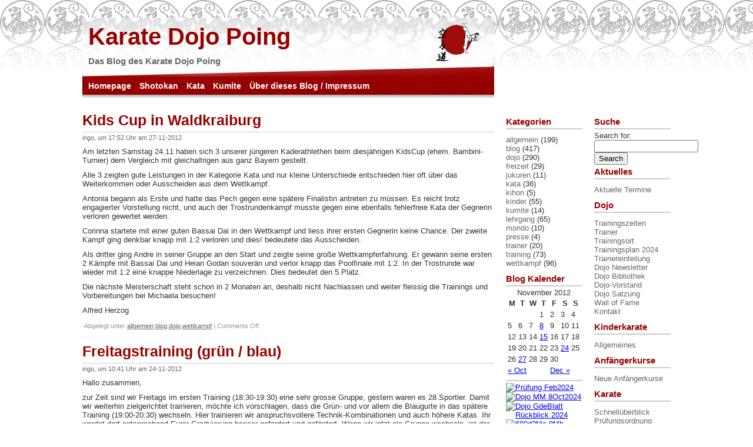

--- FILE ---
content_type: text/html; charset=UTF-8
request_url: https://www.karate-poing.de/wp/?m=201211
body_size: 8389
content:
<!DOCTYPE html PUBLIC "-//W3C//DTD XHTML 1.0 Transitional//EN" "http://www.w3.org/TR/xhtml1/DTD/xhtml1-transitional.dtd">
<html xmlns="http://www.w3.org/1999/xhtml" dir="ltr" lang="en-US">

<head profile="http://gmpg.org/xfn/11">
	<meta http-equiv="Content-Type" content="text/html; charset=UTF-8" />

	<title>Karate Dojo Poing  |  2012  |  November</title>

	<meta name="generator" content="WordPress 3.0.4" />
	
	<style type="text/css" media="screen">
		@import url( https://www.karate-poing.de/wp/wp-content/themes/milkglass/style.css );
	</style>

	<link rel="alternate" type="application/rss+xml" title="RSS 2.0" href="https://www.karate-poing.de/wp/?feed=rss2" />
	<link rel="alternate" type="text/xml" title="RSS .92" href="https://www.karate-poing.de/wp/?feed=rss" />
	<link rel="alternate" type="application/atom+xml" title="Atom 0.3" href="https://www.karate-poing.de/wp/?feed=atom" />

        <link rel="shortcut icon" type="image/png" href="/favicon.png"/>
	<link rel="apple-touch-icon" href="../tdb/icons/KDP-Logo-57.png"/>
	<link rel="apple-touch-icon" sizes="72x72" href="../tdb/icons/KDP-Logo-72.png"/>
	<link rel="apple-touch-icon" sizes="114x114" href="../tdb/icons/KDP-Logo-114.png"/>

	<link rel="pingback" href="http://www.karate-poing.de/wp/xmlrpc.php" />
		<link rel='archives' title='January 2026' href='https://www.karate-poing.de/wp/?m=202601' />
	<link rel='archives' title='December 2025' href='https://www.karate-poing.de/wp/?m=202512' />
	<link rel='archives' title='November 2025' href='https://www.karate-poing.de/wp/?m=202511' />
	<link rel='archives' title='September 2025' href='https://www.karate-poing.de/wp/?m=202509' />
	<link rel='archives' title='April 2025' href='https://www.karate-poing.de/wp/?m=202504' />
	<link rel='archives' title='February 2025' href='https://www.karate-poing.de/wp/?m=202502' />
	<link rel='archives' title='November 2024' href='https://www.karate-poing.de/wp/?m=202411' />
	<link rel='archives' title='September 2024' href='https://www.karate-poing.de/wp/?m=202409' />
	<link rel='archives' title='August 2024' href='https://www.karate-poing.de/wp/?m=202408' />
	<link rel='archives' title='July 2024' href='https://www.karate-poing.de/wp/?m=202407' />
	<link rel='archives' title='June 2024' href='https://www.karate-poing.de/wp/?m=202406' />
	<link rel='archives' title='May 2024' href='https://www.karate-poing.de/wp/?m=202405' />
	<link rel='archives' title='February 2024' href='https://www.karate-poing.de/wp/?m=202402' />
	<link rel='archives' title='January 2024' href='https://www.karate-poing.de/wp/?m=202401' />
	<link rel='archives' title='December 2023' href='https://www.karate-poing.de/wp/?m=202312' />
	<link rel='archives' title='July 2023' href='https://www.karate-poing.de/wp/?m=202307' />
	<link rel='archives' title='February 2023' href='https://www.karate-poing.de/wp/?m=202302' />
	<link rel='archives' title='January 2023' href='https://www.karate-poing.de/wp/?m=202301' />
	<link rel='archives' title='October 2022' href='https://www.karate-poing.de/wp/?m=202210' />
	<link rel='archives' title='September 2022' href='https://www.karate-poing.de/wp/?m=202209' />
	<link rel='archives' title='July 2022' href='https://www.karate-poing.de/wp/?m=202207' />
	<link rel='archives' title='April 2022' href='https://www.karate-poing.de/wp/?m=202204' />
	<link rel='archives' title='September 2021' href='https://www.karate-poing.de/wp/?m=202109' />
	<link rel='archives' title='August 2021' href='https://www.karate-poing.de/wp/?m=202108' />
	<link rel='archives' title='June 2021' href='https://www.karate-poing.de/wp/?m=202106' />
	<link rel='archives' title='October 2020' href='https://www.karate-poing.de/wp/?m=202010' />
	<link rel='archives' title='August 2020' href='https://www.karate-poing.de/wp/?m=202008' />
	<link rel='archives' title='March 2020' href='https://www.karate-poing.de/wp/?m=202003' />
	<link rel='archives' title='February 2020' href='https://www.karate-poing.de/wp/?m=202002' />
	<link rel='archives' title='January 2020' href='https://www.karate-poing.de/wp/?m=202001' />
	<link rel='archives' title='December 2019' href='https://www.karate-poing.de/wp/?m=201912' />
	<link rel='archives' title='November 2019' href='https://www.karate-poing.de/wp/?m=201911' />
	<link rel='archives' title='September 2019' href='https://www.karate-poing.de/wp/?m=201909' />
	<link rel='archives' title='July 2019' href='https://www.karate-poing.de/wp/?m=201907' />
	<link rel='archives' title='May 2019' href='https://www.karate-poing.de/wp/?m=201905' />
	<link rel='archives' title='April 2019' href='https://www.karate-poing.de/wp/?m=201904' />
	<link rel='archives' title='March 2019' href='https://www.karate-poing.de/wp/?m=201903' />
	<link rel='archives' title='December 2018' href='https://www.karate-poing.de/wp/?m=201812' />
	<link rel='archives' title='November 2018' href='https://www.karate-poing.de/wp/?m=201811' />
	<link rel='archives' title='July 2018' href='https://www.karate-poing.de/wp/?m=201807' />
	<link rel='archives' title='June 2018' href='https://www.karate-poing.de/wp/?m=201806' />
	<link rel='archives' title='April 2018' href='https://www.karate-poing.de/wp/?m=201804' />
	<link rel='archives' title='February 2018' href='https://www.karate-poing.de/wp/?m=201802' />
	<link rel='archives' title='January 2018' href='https://www.karate-poing.de/wp/?m=201801' />
	<link rel='archives' title='December 2017' href='https://www.karate-poing.de/wp/?m=201712' />
	<link rel='archives' title='November 2017' href='https://www.karate-poing.de/wp/?m=201711' />
	<link rel='archives' title='October 2017' href='https://www.karate-poing.de/wp/?m=201710' />
	<link rel='archives' title='September 2017' href='https://www.karate-poing.de/wp/?m=201709' />
	<link rel='archives' title='August 2017' href='https://www.karate-poing.de/wp/?m=201708' />
	<link rel='archives' title='July 2017' href='https://www.karate-poing.de/wp/?m=201707' />
	<link rel='archives' title='June 2017' href='https://www.karate-poing.de/wp/?m=201706' />
	<link rel='archives' title='May 2017' href='https://www.karate-poing.de/wp/?m=201705' />
	<link rel='archives' title='April 2017' href='https://www.karate-poing.de/wp/?m=201704' />
	<link rel='archives' title='March 2017' href='https://www.karate-poing.de/wp/?m=201703' />
	<link rel='archives' title='January 2017' href='https://www.karate-poing.de/wp/?m=201701' />
	<link rel='archives' title='December 2016' href='https://www.karate-poing.de/wp/?m=201612' />
	<link rel='archives' title='November 2016' href='https://www.karate-poing.de/wp/?m=201611' />
	<link rel='archives' title='October 2016' href='https://www.karate-poing.de/wp/?m=201610' />
	<link rel='archives' title='September 2016' href='https://www.karate-poing.de/wp/?m=201609' />
	<link rel='archives' title='August 2016' href='https://www.karate-poing.de/wp/?m=201608' />
	<link rel='archives' title='July 2016' href='https://www.karate-poing.de/wp/?m=201607' />
	<link rel='archives' title='June 2016' href='https://www.karate-poing.de/wp/?m=201606' />
	<link rel='archives' title='May 2016' href='https://www.karate-poing.de/wp/?m=201605' />
	<link rel='archives' title='April 2016' href='https://www.karate-poing.de/wp/?m=201604' />
	<link rel='archives' title='March 2016' href='https://www.karate-poing.de/wp/?m=201603' />
	<link rel='archives' title='January 2016' href='https://www.karate-poing.de/wp/?m=201601' />
	<link rel='archives' title='December 2015' href='https://www.karate-poing.de/wp/?m=201512' />
	<link rel='archives' title='November 2015' href='https://www.karate-poing.de/wp/?m=201511' />
	<link rel='archives' title='October 2015' href='https://www.karate-poing.de/wp/?m=201510' />
	<link rel='archives' title='September 2015' href='https://www.karate-poing.de/wp/?m=201509' />
	<link rel='archives' title='August 2015' href='https://www.karate-poing.de/wp/?m=201508' />
	<link rel='archives' title='July 2015' href='https://www.karate-poing.de/wp/?m=201507' />
	<link rel='archives' title='June 2015' href='https://www.karate-poing.de/wp/?m=201506' />
	<link rel='archives' title='May 2015' href='https://www.karate-poing.de/wp/?m=201505' />
	<link rel='archives' title='March 2015' href='https://www.karate-poing.de/wp/?m=201503' />
	<link rel='archives' title='February 2015' href='https://www.karate-poing.de/wp/?m=201502' />
	<link rel='archives' title='January 2015' href='https://www.karate-poing.de/wp/?m=201501' />
	<link rel='archives' title='December 2014' href='https://www.karate-poing.de/wp/?m=201412' />
	<link rel='archives' title='November 2014' href='https://www.karate-poing.de/wp/?m=201411' />
	<link rel='archives' title='October 2014' href='https://www.karate-poing.de/wp/?m=201410' />
	<link rel='archives' title='September 2014' href='https://www.karate-poing.de/wp/?m=201409' />
	<link rel='archives' title='August 2014' href='https://www.karate-poing.de/wp/?m=201408' />
	<link rel='archives' title='July 2014' href='https://www.karate-poing.de/wp/?m=201407' />
	<link rel='archives' title='June 2014' href='https://www.karate-poing.de/wp/?m=201406' />
	<link rel='archives' title='May 2014' href='https://www.karate-poing.de/wp/?m=201405' />
	<link rel='archives' title='April 2014' href='https://www.karate-poing.de/wp/?m=201404' />
	<link rel='archives' title='March 2014' href='https://www.karate-poing.de/wp/?m=201403' />
	<link rel='archives' title='February 2014' href='https://www.karate-poing.de/wp/?m=201402' />
	<link rel='archives' title='January 2014' href='https://www.karate-poing.de/wp/?m=201401' />
	<link rel='archives' title='December 2013' href='https://www.karate-poing.de/wp/?m=201312' />
	<link rel='archives' title='November 2013' href='https://www.karate-poing.de/wp/?m=201311' />
	<link rel='archives' title='October 2013' href='https://www.karate-poing.de/wp/?m=201310' />
	<link rel='archives' title='September 2013' href='https://www.karate-poing.de/wp/?m=201309' />
	<link rel='archives' title='August 2013' href='https://www.karate-poing.de/wp/?m=201308' />
	<link rel='archives' title='July 2013' href='https://www.karate-poing.de/wp/?m=201307' />
	<link rel='archives' title='June 2013' href='https://www.karate-poing.de/wp/?m=201306' />
	<link rel='archives' title='May 2013' href='https://www.karate-poing.de/wp/?m=201305' />
	<link rel='archives' title='April 2013' href='https://www.karate-poing.de/wp/?m=201304' />
	<link rel='archives' title='March 2013' href='https://www.karate-poing.de/wp/?m=201303' />
	<link rel='archives' title='February 2013' href='https://www.karate-poing.de/wp/?m=201302' />
	<link rel='archives' title='January 2013' href='https://www.karate-poing.de/wp/?m=201301' />
	<link rel='archives' title='December 2012' href='https://www.karate-poing.de/wp/?m=201212' />
	<link rel='archives' title='November 2012' href='https://www.karate-poing.de/wp/?m=201211' />
	<link rel='archives' title='October 2012' href='https://www.karate-poing.de/wp/?m=201210' />
	<link rel='archives' title='September 2012' href='https://www.karate-poing.de/wp/?m=201209' />
	<link rel='archives' title='July 2012' href='https://www.karate-poing.de/wp/?m=201207' />
	<link rel='archives' title='June 2012' href='https://www.karate-poing.de/wp/?m=201206' />
	<link rel='archives' title='May 2012' href='https://www.karate-poing.de/wp/?m=201205' />
	<link rel='archives' title='April 2012' href='https://www.karate-poing.de/wp/?m=201204' />
	<link rel='archives' title='March 2012' href='https://www.karate-poing.de/wp/?m=201203' />
	<link rel='archives' title='February 2012' href='https://www.karate-poing.de/wp/?m=201202' />
	<link rel='archives' title='January 2012' href='https://www.karate-poing.de/wp/?m=201201' />
	<link rel='archives' title='December 2011' href='https://www.karate-poing.de/wp/?m=201112' />
	<link rel='archives' title='November 2011' href='https://www.karate-poing.de/wp/?m=201111' />
	<link rel='archives' title='October 2011' href='https://www.karate-poing.de/wp/?m=201110' />
	<link rel='archives' title='September 2011' href='https://www.karate-poing.de/wp/?m=201109' />
	<link rel='archives' title='July 2011' href='https://www.karate-poing.de/wp/?m=201107' />
	<link rel='archives' title='June 2011' href='https://www.karate-poing.de/wp/?m=201106' />
	<link rel='archives' title='May 2011' href='https://www.karate-poing.de/wp/?m=201105' />
	<link rel='archives' title='April 2011' href='https://www.karate-poing.de/wp/?m=201104' />
	<link rel='archives' title='March 2011' href='https://www.karate-poing.de/wp/?m=201103' />
	<link rel='archives' title='February 2011' href='https://www.karate-poing.de/wp/?m=201102' />
	<link rel='archives' title='January 2011' href='https://www.karate-poing.de/wp/?m=201101' />
	<link rel='archives' title='September 2010' href='https://www.karate-poing.de/wp/?m=201009' />
	<link rel='archives' title='January 2010' href='https://www.karate-poing.de/wp/?m=201001' />
	<link rel='archives' title='January 2000' href='https://www.karate-poing.de/wp/?m=200001' />
	<link rel='stylesheet' id='socialshare-styles-css'  href='http://www.karate-poing.de/wp/wp-content/plugins/SocialShare/Styles.css?ver=1' type='text/css' media='screen' />
<link rel='stylesheet' id='lightbox-css'  href='https://www.karate-poing.de/wp/wp-content/plugins/slickr-flickr/lightbox/css/jquery.lightbox-0.5.css?ver=3.0.4' type='text/css' media='all' />
<link rel='stylesheet' id='galleria-css'  href='https://www.karate-poing.de/wp/wp-content/plugins/slickr-flickr/galleria/galleria.css?ver=3.0.4' type='text/css' media='all' />
<link rel='stylesheet' id='slickr-flickr-css'  href='https://www.karate-poing.de/wp/wp-content/plugins/slickr-flickr/slickr-flickr.css?ver=3.0.4' type='text/css' media='all' />
<script type='text/javascript' src='https://www.karate-poing.de/wp/wp-includes/js/jquery/jquery.js?ver=1.4.2'></script>
<script type='text/javascript' src='https://www.karate-poing.de/wp/wp-content/plugins/slickr-flickr/lightbox/js/jquery.lightbox-0.5.js?ver=3.0.4'></script>
<script type='text/javascript' src='https://www.karate-poing.de/wp/wp-content/plugins/slickr-flickr/galleria/galleria.noconflict.js?ver=3.0.4'></script>
<script type='text/javascript' src='https://www.karate-poing.de/wp/wp-content/plugins/slickr-flickr/slickr-flickr.js?ver=3.0.4'></script>
<link rel="EditURI" type="application/rsd+xml" title="RSD" href="https://www.karate-poing.de/wp/xmlrpc.php?rsd" />
<link rel="wlwmanifest" type="application/wlwmanifest+xml" href="https://www.karate-poing.de/wp/wp-includes/wlwmanifest.xml" /> 
<link rel='index' title='Karate Dojo Poing' href='https://www.karate-poing.de/wp' />
<meta name="generator" content="WordPress 3.0.4" />

<script type="text/javascript">

  var _gaq = _gaq || [];
  _gaq.push(['_setAccount', 'UA-38848089-2']);
  _gaq.push(['_trackPageview']);

  (function() {
    var ga = document.createElement('script'); ga.type = 'text/javascript'; ga.async = true;
    ga.src = ('https:' == document.location.protocol ? 'https://ssl' : 'http://www') + '.google-analytics.com/ga.js';
    var s = document.getElementsByTagName('script')[0]; s.parentNode.insertBefore(ga, s);
  })();

</script>

</head>

<body>
	<div class="frame">
		<div class="header">
			<h1><a href="https://www.karate-poing.de/wp/">Karate Dojo Poing</a></h1>
			<p class="description">Das Blog des Karate Dojo Poing</p>
		</div>
		<div class="navigation">
			<ul><li class="page_item page-item-751"><a href="http://www.karate-poing.de" title="Homepage">Homepage</a></li>
<li class="page_item page-item-474"><a href="https://www.karate-poing.de/wp/?page_id=474" title="Shotokan">Shotokan</a></li>
<li class="page_item page-item-622"><a href="https://www.karate-poing.de/wp/?page_id=622" title="Kata">Kata</a></li>
<li class="page_item page-item-669"><a href="https://www.karate-poing.de/wp/?page_id=669" title="Kumite">Kumite</a></li>
<li class="page_item page-item-2"><a href="https://www.karate-poing.de/wp/?page_id=2" title="Über dieses Blog / Impressum">Über dieses Blog / Impressum</a></li>
</ul>
		</div>
<div class="main">


	<div class="beitrag" id="post-1063">
		 <h2 class="titel"><a href="https://www.karate-poing.de/wp/?p=1063" rel="bookmark">Kids Cup in Waldkraiburg</a></h2>
		<p class="untertitel"><a href="https://www.karate-poing.de/wp/?author=1" title="Posts by ingo">ingo</a>, um  17:52 Uhr am 27-11-2012 </p>
		
		<div class="inhalt">
			<p>Am letzten Samstag 24.11 haben sich 3 unserer jüngeren Kaderathlethen beim diesjährigen KidsCup (ehem. Bambini-Turnier) dem Vergleich mit gleichaltrigen aus ganz Bayern gestellt.</p>
<p>Alle 3 zeigten gute Leistungen in der Kategorie Kata und nur kleine Unterschiede entschieden hier oft über das Weiterkommen oder Ausscheiden aus dem Wettkampf.</p>
<p>Antonia begann als Erste und hatte das Pech gegen eine spätere Finalistin antreten zu müssen. Es reicht trotz engagierter Vorstellung nicht, und auch der Trostrundenkampf musste gegen eine ebenfalls fehlerfreie Kata der Gegnerin verloren gewertet werden.</p>
<p>Corinna startete mit einer guten Bassai Dai in den Wettkampf und liess ihrer ersten Gegnerin keine Chance. Der zweite Kampf ging denkbar knapp mit 1:2 verloren und dies! bedeutete das Ausscheiden.</p>
<p>Als dritter ging Andre in seiner Gruppe an den Start und zeigte seine große Wettkampferfahrung. Er gewann seine ersten 2 Kämpfe mit Bassai Dai und Heian Godan souverän und verlor knapp das Poolfinale mit 1:2. In der Trostrunde war wieder mit 1:2 eine knappe Niederlage zu verzeichnen. Dies bedeutet den 5.Platz.</p>
<p>Die nächste Meisterschaft steht schon in 2 Monaten an, deshalb nicht Nachlassen und weiter fleissig die Trainings und Vorbereitungen bei Michaela besuchen!</p>
<p>Alfred Herzog</p>
		</div>
		
		<p class="meta">Abgelegt unter <a href="https://www.karate-poing.de/wp/?cat=11" title="View all posts in allgemein" rel="category">allgemein</a>,<a href="https://www.karate-poing.de/wp/?cat=22" title="View all posts in blog" rel="category">blog</a>,<a href="https://www.karate-poing.de/wp/?cat=17" title="View all posts in dojo" rel="category">dojo</a>,<a href="https://www.karate-poing.de/wp/?cat=20" title="View all posts in wettkampf" rel="category">wettkampf</a> | <span>Comments Off</span></p>
		
	</div>
	

	<div class="beitrag" id="post-1059">
		 <h2 class="titel"><a href="https://www.karate-poing.de/wp/?p=1059" rel="bookmark">Freitagstraining (grün / blau)</a></h2>
		<p class="untertitel"><a href="https://www.karate-poing.de/wp/?author=1" title="Posts by ingo">ingo</a>, um  10:41 Uhr am 24-11-2012 </p>
		
		<div class="inhalt">
			<p>Hallo zusammen,</p>
<p>zur Zeit sind wir Freitags im ersten Training (18:30-19:30) eine sehr grosse Gruppe, gestern waren es 28 Sportler. Damit wir weiterhin zielgerichtet trainieren, möchte ich vorschlagen, dass die Grün- und vor allem die Blaugurte in das spätere Training (19:00-20:30) wechseln. Hier trainieren wir anspruchsvollere Technik-Kombinationen und auch höhere Katas. Ihr werdet dort entsprechend Eurer Graduierung besser gefordert und gefördert. Wenn wir jetzt als Gruppe wechseln, ist der Schritt in höhere Gruppe sicher einfacher &#8211; für Euch als Sportler und uns als Trainer.</p>
<p>Natürlich gibt es immer individuelle Gründe, warum der Einzelne in das frühere Training geht. Das ist von meiner seite auch ok, sagt mir nur einfach Bescheid.</p>
<p>Vielen Dank,</p>
<p>ingo</p>
		</div>
		
		<p class="meta">Abgelegt unter <a href="https://www.karate-poing.de/wp/?cat=11" title="View all posts in allgemein" rel="category">allgemein</a>,<a href="https://www.karate-poing.de/wp/?cat=22" title="View all posts in blog" rel="category">blog</a>,<a href="https://www.karate-poing.de/wp/?cat=17" title="View all posts in dojo" rel="category">dojo</a>,<a href="https://www.karate-poing.de/wp/?cat=7" title="View all posts in training" rel="category">training</a> | <span>Comments Off</span></p>
		
	</div>
	

	<div class="beitrag" id="post-1057">
		 <h2 class="titel"><a href="https://www.karate-poing.de/wp/?p=1057" rel="bookmark">Freitagstreff</a></h2>
		<p class="untertitel"><a href="https://www.karate-poing.de/wp/?author=1" title="Posts by ingo">ingo</a>, um  16:05 Uhr am 15-11-2012 </p>
		
		<div class="inhalt">
			<p>Diesen Freitag treffen wir uns wieder nach dem Training zu unserem Dojotreff im Pavillon. Es würde uns freuen, wenn möglichst viele kommen können.</p>
<p>ingo</p>
		</div>
		
		<p class="meta">Abgelegt unter <a href="https://www.karate-poing.de/wp/?cat=11" title="View all posts in allgemein" rel="category">allgemein</a>,<a href="https://www.karate-poing.de/wp/?cat=22" title="View all posts in blog" rel="category">blog</a>,<a href="https://www.karate-poing.de/wp/?cat=17" title="View all posts in dojo" rel="category">dojo</a> | <span>Comments Off</span></p>
		
	</div>
	

	<div class="beitrag" id="post-1055">
		 <h2 class="titel"><a href="https://www.karate-poing.de/wp/?p=1055" rel="bookmark">Trainingszeiten am Freitag</a></h2>
		<p class="untertitel"><a href="https://www.karate-poing.de/wp/?author=1" title="Posts by ingo">ingo</a>, um  23:51 Uhr am 08-11-2012 </p>
		
		<div class="inhalt">
			<p>Hallo,</p>
<p>es wird wieder Winter und die Fussballer drängen in die Halle. Daher werden wir Freitags das Training um 30min nach hinten schieben müssen, also</p>
<p><strong><br />
Unterstufe 18:30 &#8211; 19:30<br />
Mittel/Oberstufe 19:00 &#8211; 20:30</strong></p>
<p>Ich habe mit der AH abgestimmt, dass wir bis 20:30 in der Sektion C bleiben können.</p>
<p>Beim Aufwärmen der Mittel/Oberstufe könnte es etwas enger werden, aber wir bekommen das wie schon in den Jahren davor hin.</p>
		</div>
		
		<p class="meta">Abgelegt unter <a href="https://www.karate-poing.de/wp/?cat=11" title="View all posts in allgemein" rel="category">allgemein</a>,<a href="https://www.karate-poing.de/wp/?cat=22" title="View all posts in blog" rel="category">blog</a>,<a href="https://www.karate-poing.de/wp/?cat=17" title="View all posts in dojo" rel="category">dojo</a>,<a href="https://www.karate-poing.de/wp/?cat=7" title="View all posts in training" rel="category">training</a> | <span>Comments Off</span></p>
		
	</div>
	

</div>

<ul class="sidebar_l">
	<h3>Kategorien</h3>		<ul>
	<li class="cat-item cat-item-11"><a href="https://www.karate-poing.de/wp/?cat=11" title="View all posts filed under allgemein">allgemein</a> (199)
</li>
	<li class="cat-item cat-item-22"><a href="https://www.karate-poing.de/wp/?cat=22" title="Posts die direkt im Blog auftauchen sollen. Posts ohne die &quot;blog&quot; Kategorie sind Einträge, die für Menüeinträge verweisen.">blog</a> (417)
</li>
	<li class="cat-item cat-item-17"><a href="https://www.karate-poing.de/wp/?cat=17" title="View all posts filed under dojo">dojo</a> (290)
</li>
	<li class="cat-item cat-item-74"><a href="https://www.karate-poing.de/wp/?cat=74" title="View all posts filed under freizeit">freizeit</a> (29)
</li>
	<li class="cat-item cat-item-59"><a href="https://www.karate-poing.de/wp/?cat=59" title="View all posts filed under jukuren">jukuren</a> (11)
</li>
	<li class="cat-item cat-item-4"><a href="https://www.karate-poing.de/wp/?cat=4" title="View all posts filed under kata">kata</a> (36)
</li>
	<li class="cat-item cat-item-6"><a href="https://www.karate-poing.de/wp/?cat=6" title="View all posts filed under kihon">kihon</a> (5)
</li>
	<li class="cat-item cat-item-18"><a href="https://www.karate-poing.de/wp/?cat=18" title="View all posts filed under kinder">kinder</a> (55)
</li>
	<li class="cat-item cat-item-5"><a href="https://www.karate-poing.de/wp/?cat=5" title="View all posts filed under kumite">kumite</a> (14)
</li>
	<li class="cat-item cat-item-58"><a href="https://www.karate-poing.de/wp/?cat=58" title="View all posts filed under lehrgang">lehrgang</a> (65)
</li>
	<li class="cat-item cat-item-60"><a href="https://www.karate-poing.de/wp/?cat=60" title="View all posts filed under mondo">mondo</a> (10)
</li>
	<li class="cat-item cat-item-67"><a href="https://www.karate-poing.de/wp/?cat=67" title="View all posts filed under presse">presse</a> (4)
</li>
	<li class="cat-item cat-item-64"><a href="https://www.karate-poing.de/wp/?cat=64" title="View all posts filed under trainer">trainer</a> (20)
</li>
	<li class="cat-item cat-item-7"><a href="https://www.karate-poing.de/wp/?cat=7" title="View all posts filed under training">training</a> (73)
</li>
	<li class="cat-item cat-item-20"><a href="https://www.karate-poing.de/wp/?cat=20" title="View all posts filed under wettkampf">wettkampf</a> (96)
</li>
		</ul>
<h3>Blog Kalender</h3><div id="calendar_wrap"><table id="wp-calendar" summary="Calendar">
	<caption>November 2012</caption>
	<thead>
	<tr>
		<th scope="col" title="Monday">M</th>
		<th scope="col" title="Tuesday">T</th>
		<th scope="col" title="Wednesday">W</th>
		<th scope="col" title="Thursday">T</th>
		<th scope="col" title="Friday">F</th>
		<th scope="col" title="Saturday">S</th>
		<th scope="col" title="Sunday">S</th>
	</tr>
	</thead>

	<tfoot>
	<tr>
		<td colspan="3" id="prev"><a href="https://www.karate-poing.de/wp/?m=201210" title="View posts for October 2012">&laquo; Oct</a></td>
		<td class="pad">&nbsp;</td>
		<td colspan="3" id="next"><a href="https://www.karate-poing.de/wp/?m=201212" title="View posts for December 2012">Dec &raquo;</a></td>
	</tr>
	</tfoot>

	<tbody>
	<tr>
		<td colspan="3" class="pad">&nbsp;</td><td>1</td><td>2</td><td>3</td><td>4</td>
	</tr>
	<tr>
		<td>5</td><td>6</td><td>7</td><td><a href="https://www.karate-poing.de/wp/?m=20121108" title="Trainingszeiten am Freitag">8</a></td><td>9</td><td>10</td><td>11</td>
	</tr>
	<tr>
		<td>12</td><td>13</td><td>14</td><td><a href="https://www.karate-poing.de/wp/?m=20121115" title="Freitagstreff">15</a></td><td>16</td><td>17</td><td>18</td>
	</tr>
	<tr>
		<td>19</td><td>20</td><td>21</td><td>22</td><td>23</td><td><a href="https://www.karate-poing.de/wp/?m=20121124" title="Freitagstraining (grün / blau)">24</a></td><td>25</td>
	</tr>
	<tr>
		<td>26</td><td><a href="https://www.karate-poing.de/wp/?m=20121127" title="Kids Cup in Waldkraiburg">27</a></td><td>28</td><td>29</td><td>30</td>
		<td class="pad" colspan="2">&nbsp;</td>
	</tr>
	</tbody>
	</table></div><h3></h3><a href="https://www.flickr.com/photos/karatedojopoing/55031158017/" title="Prüfung Feb2024"><img src="https://live.staticflickr.com/65535/55031158017_1a5e53b8d8_s.jpg" alt="Prüfung Feb2024"/></a><a href="https://www.flickr.com/photos/karatedojopoing/55031141262/" title="Dojo MM 8Oct2024"><img src="https://live.staticflickr.com/65535/55031141262_2719db5407_s.jpg" alt="Dojo MM 8Oct2024"/></a><a href="https://www.flickr.com/photos/karatedojopoing/55031141277/" title="Dojo GdeBlatt Rückblick 2024"><img src="https://live.staticflickr.com/65535/55031141277_5d2574ed62_s.jpg" alt="Dojo GdeBlatt Rückblick 2024"/></a><a href="https://www.flickr.com/photos/karatedojopoing/55031008316/" title="680d2f4c-8f4b-4340-8b54-74b2b1652390"><img src="https://live.staticflickr.com/65535/55031008316_e98ecbe50c_s.jpg" alt="680d2f4c-8f4b-4340-8b54-74b2b1652390"/></a></ul><ul class="sidebar_r">
	<h3>Suche</h3><form role="search" method="get" id="searchform" action="https://www.karate-poing.de/wp/" >
	<div><label class="screen-reader-text" for="s">Search for:</label>
	<input type="text" value="" name="s" id="s" />
	<input type="submit" id="searchsubmit" value="Search" />
	</div>
	</form><h3>Aktuelles</h3><div class="menu-aktuelles-container"><ul id="menu-aktuelles" class="menu"><li id="menu-item-61" class="menu-item menu-item-type-custom menu-item-61"><a href="http://www.karate-poing.de/wp/?p=55">Aktuelle Termine</a></li>
</ul></div><h3>Dojo</h3><div class="menu-dojo-3-container"><ul id="menu-dojo-3" class="menu"><li id="menu-item-30" class="menu-item menu-item-type-custom menu-item-30"><a href="http://www.karate-poing.de/wp/?p=3380">Trainingszeiten</a></li>
<li id="menu-item-31" class="menu-item menu-item-type-custom menu-item-31"><a href="http://www.karate-poing.de/wp/?p=33">Trainer</a></li>
<li id="menu-item-32" class="menu-item menu-item-type-custom menu-item-32"><a href="http://www.karate-poing.de/wp/?p=47">Trainingsort</a></li>
<li id="menu-item-3314" class="menu-item menu-item-type-custom menu-item-3314"><a href="https://www.karate-poing.de/wp/?p=3674">Trainingsplan 2024</a></li>
<li id="menu-item-632" class="menu-item menu-item-type-custom menu-item-632"><a href="http://www.karate-poing.de/wp/?p=3875">Trainereinteilung</a></li>
<li id="menu-item-2415" class="menu-item menu-item-type-custom menu-item-2415"><a href="http://www.karate-poing.de/wp/?p=2413">Dojo Newsletter</a></li>
<li id="menu-item-629" class="menu-item menu-item-type-custom menu-item-629"><a href="http://www.karate-poing.de/wp/?p=627">Dojo Bibliothek</a></li>
<li id="menu-item-2464" class="menu-item menu-item-type-custom menu-item-2464"><a href="http://www.karate-poing.de/wp/?p=2462">Dojo-Vorstand</a></li>
<li id="menu-item-3481" class="menu-item menu-item-type-custom menu-item-3481"><a href="https://www.karate-poing.de/wp/?p=3477">Dojo Satzung</a></li>
<li id="menu-item-2487" class="menu-item menu-item-type-custom menu-item-2487"><a href="http://www.karate-poing.de/wp/?p=2260">Wall of Fame</a></li>
<li id="menu-item-190" class="menu-item menu-item-type-custom menu-item-190"><a href="http://www.karate-poing.de/wp/?p=178">Kontakt</a></li>
</ul></div><h3>Kinderkarate</h3><div class="menu-kinderkarate-container"><ul id="menu-kinderkarate" class="menu"><li id="menu-item-71" class="menu-item menu-item-type-custom menu-item-71"><a href="http://www.karate-poing.de/wp/?p=75">Allgemeines</a></li>
</ul></div><h3>Anfängerkurse</h3><div class="menu-anfangerkurse-container"><ul id="menu-anfangerkurse" class="menu"><li id="menu-item-174" class="menu-item menu-item-type-custom menu-item-174"><a href="http://www.karate-poing.de/wp/?p=3223">Neue Anfängerkurse</a></li>
</ul></div><h3>Karate</h3><div class="menu-karate-container"><ul id="menu-karate" class="menu"><li id="menu-item-172" class="menu-item menu-item-type-custom menu-item-172"><a href="http://www.karate-poing.de/wp/?p=26">Schnellüberblick</a></li>
<li id="menu-item-650" class="menu-item menu-item-type-custom menu-item-650"><a href="http://www.karate-poing.de/wp/?p=641">Prüfungsordnung</a></li>
<li id="menu-item-177" class="menu-item menu-item-type-custom menu-item-177"><a href="http://www.karate-poing.de/wp/?p=175">Downloads</a></li>
</ul></div><h3>Karate Links</h3>
	<ul class='xoxo blogroll'>
<li><a href="http://karate-bayern.de" title="Bayerischer Karate Bund (BKB)" target="_blank">BKB</a></li>
<li><a href="http://www.karate.de" title="Deutscher Karate Verband (DKV)" target="_blank">DKV</a></li>
<li><a href="http://www.chronik-karate.de" title="Chronik des Karate in Deutschland (mit Links auf alte Karate Magazine)" target="_blank">Karate Chronik</a></li>
<li><a href="http://www.Karate-Oberbayern.de" title="Karate in Oberbayern" target="_blank">Karate Oberbayern</a></li>
<li><a href="http://karate.zeitformat.de" title="Allerlei Artikel zum Thema Karate" target="_blank">Karate.Zeitformat.de</a></li>

	</ul>

<h3>Tag Cloud</h3><div><a href='http://www.karate-poing.de/wp/?tag=2011' class='tag-link-34' title='2 topics' style='font-size: 9.85294117647pt;'>2011</a>
<a href='http://www.karate-poing.de/wp/?tag=2012' class='tag-link-44' title='28 topics' style='font-size: 19.9411764706pt;'>2012</a>
<a href='http://www.karate-poing.de/wp/?tag=2013' class='tag-link-65' title='45 topics' style='font-size: 22pt;'>2013</a>
<a href='http://www.karate-poing.de/wp/?tag=2014' class='tag-link-71' title='40 topics' style='font-size: 21.4852941176pt;'>2014</a>
<a href='http://www.karate-poing.de/wp/?tag=2015' class='tag-link-75' title='32 topics' style='font-size: 20.5588235294pt;'>2015</a>
<a href='http://www.karate-poing.de/wp/?tag=2016' class='tag-link-78' title='37 topics' style='font-size: 21.1764705882pt;'>2016</a>
<a href='http://www.karate-poing.de/wp/?tag=2017' class='tag-link-79' title='35 topics' style='font-size: 20.9705882353pt;'>2017</a>
<a href='http://www.karate-poing.de/wp/?tag=2018' class='tag-link-81' title='20 topics' style='font-size: 18.5pt;'>2018</a>
<a href='http://www.karate-poing.de/wp/?tag=2019' class='tag-link-82' title='19 topics' style='font-size: 18.2941176471pt;'>2019</a>
<a href='http://www.karate-poing.de/wp/?tag=2020' class='tag-link-83' title='15 topics' style='font-size: 17.2647058824pt;'>2020</a>
<a href='http://www.karate-poing.de/wp/?tag=2021' class='tag-link-84' title='8 topics' style='font-size: 14.6911764706pt;'>2021</a>
<a href='http://www.karate-poing.de/wp/?tag=2022' class='tag-link-86' title='20 topics' style='font-size: 18.5pt;'>2022</a>
<a href='http://www.karate-poing.de/wp/?tag=2023' class='tag-link-88' title='9 topics' style='font-size: 15.2058823529pt;'>2023</a>
<a href='http://www.karate-poing.de/wp/?tag=2024' class='tag-link-89' title='13 topics' style='font-size: 16.75pt;'>2024</a>
<a href='http://www.karate-poing.de/wp/?tag=2025' class='tag-link-96' title='10 topics' style='font-size: 15.6176470588pt;'>2025</a>
<a href='http://www.karate-poing.de/wp/?tag=2026' class='tag-link-97' title='2 topics' style='font-size: 9.85294117647pt;'>2026</a>
<a href='http://www.karate-poing.de/wp/?tag=anfaengerkurs' class='tag-link-19' title='8 topics' style='font-size: 14.6911764706pt;'>anfaengerkurs</a>
<a href='http://www.karate-poing.de/wp/?tag=anfangerkurs' class='tag-link-80' title='9 topics' style='font-size: 15.2058823529pt;'>Anfängerkurs</a>
<a href='http://www.karate-poing.de/wp/?tag=beherrschung' class='tag-link-49' title='2 topics' style='font-size: 9.85294117647pt;'>beherrschung</a>
<a href='http://www.karate-poing.de/wp/?tag=bezm' class='tag-link-43' title='2 topics' style='font-size: 9.85294117647pt;'>bezm</a>
<a href='http://www.karate-poing.de/wp/?tag=blog' class='tag-link-22' title='8 topics' style='font-size: 14.6911764706pt;'>blog</a>
<a href='http://www.karate-poing.de/wp/?tag=dan' class='tag-link-16' title='4 topics' style='font-size: 12.1176470588pt;'>dan</a>
<a href='http://www.karate-poing.de/wp/?tag=dkv' class='tag-link-30' title='1 topic' style='font-size: 8pt;'>dkv</a>
<a href='http://www.karate-poing.de/wp/?tag=dm' class='tag-link-32' title='1 topic' style='font-size: 8pt;'>dm</a>
<a href='http://www.karate-poing.de/wp/?tag=do' class='tag-link-10' title='2 topics' style='font-size: 9.85294117647pt;'>do</a>
<a href='http://www.karate-poing.de/wp/?tag=dojo' class='tag-link-17' title='6 topics' style='font-size: 13.6617647059pt;'>dojo</a>
<a href='http://www.karate-poing.de/wp/?tag=freizeit' class='tag-link-74' title='2 topics' style='font-size: 9.85294117647pt;'>freizeit</a>
<a href='http://www.karate-poing.de/wp/?tag=gangaku' class='tag-link-26' title='2 topics' style='font-size: 9.85294117647pt;'>gangaku</a>
<a href='http://www.karate-poing.de/wp/?tag=gojushihosho' class='tag-link-63' title='2 topics' style='font-size: 9.85294117647pt;'>GojushihoSho</a>
<a href='http://www.karate-poing.de/wp/?tag=japan' class='tag-link-29' title='1 topic' style='font-size: 8pt;'>japan</a>
<a href='http://www.karate-poing.de/wp/?tag=kader' class='tag-link-31' title='1 topic' style='font-size: 8pt;'>kader</a>
<a href='http://www.karate-poing.de/wp/?tag=kata' class='tag-link-4' title='3 topics' style='font-size: 11.0882352941pt;'>kata</a>
<a href='http://www.karate-poing.de/wp/?tag=kathleen' class='tag-link-28' title='1 topic' style='font-size: 8pt;'>kathleen</a>
<a href='http://www.karate-poing.de/wp/?tag=kinder' class='tag-link-18' title='5 topics' style='font-size: 12.9411764706pt;'>kinder</a>
<a href='http://www.karate-poing.de/wp/?tag=lehrgang' class='tag-link-58' title='6 topics' style='font-size: 13.6617647059pt;'>lehrgang</a>
<a href='http://www.karate-poing.de/wp/?tag=pruefung' class='tag-link-55' title='4 topics' style='font-size: 12.1176470588pt;'>pruefung</a>
<a href='http://www.karate-poing.de/wp/?tag=prufung' class='tag-link-90' title='4 topics' style='font-size: 12.1176470588pt;'>prüfung</a>
<a href='http://www.karate-poing.de/wp/?tag=rainer' class='tag-link-8' title='2 topics' style='font-size: 9.85294117647pt;'>rainer</a>
<a href='http://www.karate-poing.de/wp/?tag=regel' class='tag-link-48' title='2 topics' style='font-size: 9.85294117647pt;'>regel</a>
<a href='http://www.karate-poing.de/wp/?tag=regeln' class='tag-link-47' title='2 topics' style='font-size: 9.85294117647pt;'>regeln</a>
<a href='http://www.karate-poing.de/wp/?tag=trainer' class='tag-link-64' title='3 topics' style='font-size: 11.0882352941pt;'>trainer</a>
<a href='http://www.karate-poing.de/wp/?tag=training' class='tag-link-7' title='14 topics' style='font-size: 17.0588235294pt;'>training</a>
<a href='http://www.karate-poing.de/wp/?tag=tsv' class='tag-link-37' title='2 topics' style='font-size: 9.85294117647pt;'>tsv</a>
<a href='http://www.karate-poing.de/wp/?tag=turnier' class='tag-link-45' title='2 topics' style='font-size: 9.85294117647pt;'>turnier</a>
<a href='http://www.karate-poing.de/wp/?tag=wettkampf' class='tag-link-20' title='2 topics' style='font-size: 9.85294117647pt;'>wettkampf</a></div>
<h3>Archiv</h3>		<ul>
			<li><a href='https://www.karate-poing.de/wp/?m=202601' title='January 2026'>January 2026</a>&nbsp;(1)</li>
	<li><a href='https://www.karate-poing.de/wp/?m=202512' title='December 2025'>December 2025</a>&nbsp;(5)</li>
	<li><a href='https://www.karate-poing.de/wp/?m=202511' title='November 2025'>November 2025</a>&nbsp;(2)</li>
	<li><a href='https://www.karate-poing.de/wp/?m=202509' title='September 2025'>September 2025</a>&nbsp;(1)</li>
	<li><a href='https://www.karate-poing.de/wp/?m=202504' title='April 2025'>April 2025</a>&nbsp;(1)</li>
	<li><a href='https://www.karate-poing.de/wp/?m=202502' title='February 2025'>February 2025</a>&nbsp;(2)</li>
	<li><a href='https://www.karate-poing.de/wp/?m=202411' title='November 2024'>November 2024</a>&nbsp;(1)</li>
	<li><a href='https://www.karate-poing.de/wp/?m=202409' title='September 2024'>September 2024</a>&nbsp;(2)</li>
	<li><a href='https://www.karate-poing.de/wp/?m=202408' title='August 2024'>August 2024</a>&nbsp;(1)</li>
	<li><a href='https://www.karate-poing.de/wp/?m=202407' title='July 2024'>July 2024</a>&nbsp;(1)</li>
	<li><a href='https://www.karate-poing.de/wp/?m=202406' title='June 2024'>June 2024</a>&nbsp;(2)</li>
	<li><a href='https://www.karate-poing.de/wp/?m=202405' title='May 2024'>May 2024</a>&nbsp;(1)</li>
	<li><a href='https://www.karate-poing.de/wp/?m=202402' title='February 2024'>February 2024</a>&nbsp;(1)</li>
	<li><a href='https://www.karate-poing.de/wp/?m=202401' title='January 2024'>January 2024</a>&nbsp;(3)</li>
	<li><a href='https://www.karate-poing.de/wp/?m=202312' title='December 2023'>December 2023</a>&nbsp;(5)</li>
	<li><a href='https://www.karate-poing.de/wp/?m=202307' title='July 2023'>July 2023</a>&nbsp;(1)</li>
	<li><a href='https://www.karate-poing.de/wp/?m=202302' title='February 2023'>February 2023</a>&nbsp;(2)</li>
	<li><a href='https://www.karate-poing.de/wp/?m=202301' title='January 2023'>January 2023</a>&nbsp;(5)</li>
	<li><a href='https://www.karate-poing.de/wp/?m=202210' title='October 2022'>October 2022</a>&nbsp;(4)</li>
	<li><a href='https://www.karate-poing.de/wp/?m=202209' title='September 2022'>September 2022</a>&nbsp;(7)</li>
	<li><a href='https://www.karate-poing.de/wp/?m=202207' title='July 2022'>July 2022</a>&nbsp;(2)</li>
	<li><a href='https://www.karate-poing.de/wp/?m=202204' title='April 2022'>April 2022</a>&nbsp;(2)</li>
	<li><a href='https://www.karate-poing.de/wp/?m=202109' title='September 2021'>September 2021</a>&nbsp;(3)</li>
	<li><a href='https://www.karate-poing.de/wp/?m=202108' title='August 2021'>August 2021</a>&nbsp;(3)</li>
	<li><a href='https://www.karate-poing.de/wp/?m=202106' title='June 2021'>June 2021</a>&nbsp;(2)</li>
	<li><a href='https://www.karate-poing.de/wp/?m=202010' title='October 2020'>October 2020</a>&nbsp;(3)</li>
	<li><a href='https://www.karate-poing.de/wp/?m=202008' title='August 2020'>August 2020</a>&nbsp;(1)</li>
	<li><a href='https://www.karate-poing.de/wp/?m=202003' title='March 2020'>March 2020</a>&nbsp;(2)</li>
	<li><a href='https://www.karate-poing.de/wp/?m=202002' title='February 2020'>February 2020</a>&nbsp;(5)</li>
	<li><a href='https://www.karate-poing.de/wp/?m=202001' title='January 2020'>January 2020</a>&nbsp;(5)</li>
	<li><a href='https://www.karate-poing.de/wp/?m=201912' title='December 2019'>December 2019</a>&nbsp;(3)</li>
	<li><a href='https://www.karate-poing.de/wp/?m=201911' title='November 2019'>November 2019</a>&nbsp;(1)</li>
	<li><a href='https://www.karate-poing.de/wp/?m=201909' title='September 2019'>September 2019</a>&nbsp;(2)</li>
	<li><a href='https://www.karate-poing.de/wp/?m=201907' title='July 2019'>July 2019</a>&nbsp;(3)</li>
	<li><a href='https://www.karate-poing.de/wp/?m=201905' title='May 2019'>May 2019</a>&nbsp;(5)</li>
	<li><a href='https://www.karate-poing.de/wp/?m=201904' title='April 2019'>April 2019</a>&nbsp;(1)</li>
	<li><a href='https://www.karate-poing.de/wp/?m=201903' title='March 2019'>March 2019</a>&nbsp;(5)</li>
	<li><a href='https://www.karate-poing.de/wp/?m=201812' title='December 2018'>December 2018</a>&nbsp;(5)</li>
	<li><a href='https://www.karate-poing.de/wp/?m=201811' title='November 2018'>November 2018</a>&nbsp;(2)</li>
	<li><a href='https://www.karate-poing.de/wp/?m=201807' title='July 2018'>July 2018</a>&nbsp;(2)</li>
	<li><a href='https://www.karate-poing.de/wp/?m=201806' title='June 2018'>June 2018</a>&nbsp;(2)</li>
	<li><a href='https://www.karate-poing.de/wp/?m=201804' title='April 2018'>April 2018</a>&nbsp;(5)</li>
	<li><a href='https://www.karate-poing.de/wp/?m=201802' title='February 2018'>February 2018</a>&nbsp;(1)</li>
	<li><a href='https://www.karate-poing.de/wp/?m=201801' title='January 2018'>January 2018</a>&nbsp;(5)</li>
	<li><a href='https://www.karate-poing.de/wp/?m=201712' title='December 2017'>December 2017</a>&nbsp;(3)</li>
	<li><a href='https://www.karate-poing.de/wp/?m=201711' title='November 2017'>November 2017</a>&nbsp;(5)</li>
	<li><a href='https://www.karate-poing.de/wp/?m=201710' title='October 2017'>October 2017</a>&nbsp;(3)</li>
	<li><a href='https://www.karate-poing.de/wp/?m=201709' title='September 2017'>September 2017</a>&nbsp;(4)</li>
	<li><a href='https://www.karate-poing.de/wp/?m=201708' title='August 2017'>August 2017</a>&nbsp;(2)</li>
	<li><a href='https://www.karate-poing.de/wp/?m=201707' title='July 2017'>July 2017</a>&nbsp;(5)</li>
	<li><a href='https://www.karate-poing.de/wp/?m=201706' title='June 2017'>June 2017</a>&nbsp;(1)</li>
	<li><a href='https://www.karate-poing.de/wp/?m=201705' title='May 2017'>May 2017</a>&nbsp;(2)</li>
	<li><a href='https://www.karate-poing.de/wp/?m=201704' title='April 2017'>April 2017</a>&nbsp;(3)</li>
	<li><a href='https://www.karate-poing.de/wp/?m=201703' title='March 2017'>March 2017</a>&nbsp;(5)</li>
	<li><a href='https://www.karate-poing.de/wp/?m=201701' title='January 2017'>January 2017</a>&nbsp;(4)</li>
	<li><a href='https://www.karate-poing.de/wp/?m=201612' title='December 2016'>December 2016</a>&nbsp;(4)</li>
	<li><a href='https://www.karate-poing.de/wp/?m=201611' title='November 2016'>November 2016</a>&nbsp;(3)</li>
	<li><a href='https://www.karate-poing.de/wp/?m=201610' title='October 2016'>October 2016</a>&nbsp;(1)</li>
	<li><a href='https://www.karate-poing.de/wp/?m=201609' title='September 2016'>September 2016</a>&nbsp;(5)</li>
	<li><a href='https://www.karate-poing.de/wp/?m=201608' title='August 2016'>August 2016</a>&nbsp;(1)</li>
	<li><a href='https://www.karate-poing.de/wp/?m=201607' title='July 2016'>July 2016</a>&nbsp;(2)</li>
	<li><a href='https://www.karate-poing.de/wp/?m=201606' title='June 2016'>June 2016</a>&nbsp;(2)</li>
	<li><a href='https://www.karate-poing.de/wp/?m=201605' title='May 2016'>May 2016</a>&nbsp;(5)</li>
	<li><a href='https://www.karate-poing.de/wp/?m=201604' title='April 2016'>April 2016</a>&nbsp;(4)</li>
	<li><a href='https://www.karate-poing.de/wp/?m=201603' title='March 2016'>March 2016</a>&nbsp;(5)</li>
	<li><a href='https://www.karate-poing.de/wp/?m=201601' title='January 2016'>January 2016</a>&nbsp;(10)</li>
	<li><a href='https://www.karate-poing.de/wp/?m=201512' title='December 2015'>December 2015</a>&nbsp;(6)</li>
	<li><a href='https://www.karate-poing.de/wp/?m=201511' title='November 2015'>November 2015</a>&nbsp;(2)</li>
	<li><a href='https://www.karate-poing.de/wp/?m=201510' title='October 2015'>October 2015</a>&nbsp;(2)</li>
	<li><a href='https://www.karate-poing.de/wp/?m=201509' title='September 2015'>September 2015</a>&nbsp;(3)</li>
	<li><a href='https://www.karate-poing.de/wp/?m=201508' title='August 2015'>August 2015</a>&nbsp;(2)</li>
	<li><a href='https://www.karate-poing.de/wp/?m=201507' title='July 2015'>July 2015</a>&nbsp;(3)</li>
	<li><a href='https://www.karate-poing.de/wp/?m=201506' title='June 2015'>June 2015</a>&nbsp;(4)</li>
	<li><a href='https://www.karate-poing.de/wp/?m=201505' title='May 2015'>May 2015</a>&nbsp;(2)</li>
	<li><a href='https://www.karate-poing.de/wp/?m=201503' title='March 2015'>March 2015</a>&nbsp;(4)</li>
	<li><a href='https://www.karate-poing.de/wp/?m=201502' title='February 2015'>February 2015</a>&nbsp;(3)</li>
	<li><a href='https://www.karate-poing.de/wp/?m=201501' title='January 2015'>January 2015</a>&nbsp;(3)</li>
	<li><a href='https://www.karate-poing.de/wp/?m=201412' title='December 2014'>December 2014</a>&nbsp;(2)</li>
	<li><a href='https://www.karate-poing.de/wp/?m=201411' title='November 2014'>November 2014</a>&nbsp;(7)</li>
	<li><a href='https://www.karate-poing.de/wp/?m=201410' title='October 2014'>October 2014</a>&nbsp;(4)</li>
	<li><a href='https://www.karate-poing.de/wp/?m=201409' title='September 2014'>September 2014</a>&nbsp;(2)</li>
	<li><a href='https://www.karate-poing.de/wp/?m=201408' title='August 2014'>August 2014</a>&nbsp;(2)</li>
	<li><a href='https://www.karate-poing.de/wp/?m=201407' title='July 2014'>July 2014</a>&nbsp;(6)</li>
	<li><a href='https://www.karate-poing.de/wp/?m=201406' title='June 2014'>June 2014</a>&nbsp;(8)</li>
	<li><a href='https://www.karate-poing.de/wp/?m=201405' title='May 2014'>May 2014</a>&nbsp;(5)</li>
	<li><a href='https://www.karate-poing.de/wp/?m=201404' title='April 2014'>April 2014</a>&nbsp;(4)</li>
	<li><a href='https://www.karate-poing.de/wp/?m=201403' title='March 2014'>March 2014</a>&nbsp;(3)</li>
	<li><a href='https://www.karate-poing.de/wp/?m=201402' title='February 2014'>February 2014</a>&nbsp;(6)</li>
	<li><a href='https://www.karate-poing.de/wp/?m=201401' title='January 2014'>January 2014</a>&nbsp;(3)</li>
	<li><a href='https://www.karate-poing.de/wp/?m=201312' title='December 2013'>December 2013</a>&nbsp;(7)</li>
	<li><a href='https://www.karate-poing.de/wp/?m=201311' title='November 2013'>November 2013</a>&nbsp;(2)</li>
	<li><a href='https://www.karate-poing.de/wp/?m=201310' title='October 2013'>October 2013</a>&nbsp;(7)</li>
	<li><a href='https://www.karate-poing.de/wp/?m=201309' title='September 2013'>September 2013</a>&nbsp;(1)</li>
	<li><a href='https://www.karate-poing.de/wp/?m=201308' title='August 2013'>August 2013</a>&nbsp;(1)</li>
	<li><a href='https://www.karate-poing.de/wp/?m=201307' title='July 2013'>July 2013</a>&nbsp;(3)</li>
	<li><a href='https://www.karate-poing.de/wp/?m=201306' title='June 2013'>June 2013</a>&nbsp;(4)</li>
	<li><a href='https://www.karate-poing.de/wp/?m=201305' title='May 2013'>May 2013</a>&nbsp;(4)</li>
	<li><a href='https://www.karate-poing.de/wp/?m=201304' title='April 2013'>April 2013</a>&nbsp;(3)</li>
	<li><a href='https://www.karate-poing.de/wp/?m=201303' title='March 2013'>March 2013</a>&nbsp;(9)</li>
	<li><a href='https://www.karate-poing.de/wp/?m=201302' title='February 2013'>February 2013</a>&nbsp;(8)</li>
	<li><a href='https://www.karate-poing.de/wp/?m=201301' title='January 2013'>January 2013</a>&nbsp;(6)</li>
	<li><a href='https://www.karate-poing.de/wp/?m=201212' title='December 2012'>December 2012</a>&nbsp;(5)</li>
	<li><a href='https://www.karate-poing.de/wp/?m=201211' title='November 2012'>November 2012</a>&nbsp;(4)</li>
	<li><a href='https://www.karate-poing.de/wp/?m=201210' title='October 2012'>October 2012</a>&nbsp;(6)</li>
	<li><a href='https://www.karate-poing.de/wp/?m=201209' title='September 2012'>September 2012</a>&nbsp;(2)</li>
	<li><a href='https://www.karate-poing.de/wp/?m=201207' title='July 2012'>July 2012</a>&nbsp;(7)</li>
	<li><a href='https://www.karate-poing.de/wp/?m=201206' title='June 2012'>June 2012</a>&nbsp;(4)</li>
	<li><a href='https://www.karate-poing.de/wp/?m=201205' title='May 2012'>May 2012</a>&nbsp;(7)</li>
	<li><a href='https://www.karate-poing.de/wp/?m=201204' title='April 2012'>April 2012</a>&nbsp;(2)</li>
	<li><a href='https://www.karate-poing.de/wp/?m=201203' title='March 2012'>March 2012</a>&nbsp;(9)</li>
	<li><a href='https://www.karate-poing.de/wp/?m=201202' title='February 2012'>February 2012</a>&nbsp;(6)</li>
	<li><a href='https://www.karate-poing.de/wp/?m=201201' title='January 2012'>January 2012</a>&nbsp;(10)</li>
	<li><a href='https://www.karate-poing.de/wp/?m=201112' title='December 2011'>December 2011</a>&nbsp;(3)</li>
	<li><a href='https://www.karate-poing.de/wp/?m=201111' title='November 2011'>November 2011</a>&nbsp;(3)</li>
	<li><a href='https://www.karate-poing.de/wp/?m=201110' title='October 2011'>October 2011</a>&nbsp;(5)</li>
	<li><a href='https://www.karate-poing.de/wp/?m=201109' title='September 2011'>September 2011</a>&nbsp;(4)</li>
	<li><a href='https://www.karate-poing.de/wp/?m=201107' title='July 2011'>July 2011</a>&nbsp;(1)</li>
	<li><a href='https://www.karate-poing.de/wp/?m=201106' title='June 2011'>June 2011</a>&nbsp;(6)</li>
	<li><a href='https://www.karate-poing.de/wp/?m=201105' title='May 2011'>May 2011</a>&nbsp;(7)</li>
	<li><a href='https://www.karate-poing.de/wp/?m=201104' title='April 2011'>April 2011</a>&nbsp;(9)</li>
	<li><a href='https://www.karate-poing.de/wp/?m=201103' title='March 2011'>March 2011</a>&nbsp;(5)</li>
	<li><a href='https://www.karate-poing.de/wp/?m=201102' title='February 2011'>February 2011</a>&nbsp;(9)</li>
	<li><a href='https://www.karate-poing.de/wp/?m=201101' title='January 2011'>January 2011</a>&nbsp;(14)</li>
	<li><a href='https://www.karate-poing.de/wp/?m=201009' title='September 2010'>September 2010</a>&nbsp;(3)</li>
	<li><a href='https://www.karate-poing.de/wp/?m=201001' title='January 2010'>January 2010</a>&nbsp;(1)</li>
	<li><a href='https://www.karate-poing.de/wp/?m=200001' title='January 2000'>January 2000</a>&nbsp;(1)</li>
		</ul>
<h3>Meta</h3>			<ul>
						<li><a href="https://www.karate-poing.de/wp/wp-login.php">Log in</a></li>
			<li><a href="https://www.karate-poing.de/wp/?feed=rss2" title="Syndicate this site using RSS 2.0">Entries <abbr title="Really Simple Syndication">RSS</abbr></a></li>
			<li><a href="https://www.karate-poing.de/wp/?feed=comments-rss2" title="The latest comments to all posts in RSS">Comments <abbr title="Really Simple Syndication">RSS</abbr></a></li>
			<li><a href="http://wordpress.org/" title="Powered by WordPress, state-of-the-art semantic personal publishing platform.">WordPress.org</a></li>
						</ul>
</ul>
<div class="footer">
	<p><a href="http://www.phase-5.net/themes/milkglass">"Milkglass"</a> by <a href="http://www.phase-5.net/">Herschel Rubinstein</a> powered by <a href="http://wordpress-deutschland.org/">Wordpress 3.0.4</a> - <a href="https://www.karate-poing.de/wp/?feed=rss">RSS</a> - <a href="https://www.karate-poing.de/wp/?feed=rss2">RSS 2.0</a> - <a href="https://www.karate-poing.de/wp/?feed=atom">Atom</a></p>
</div>
</div>
</body>
</html>

--- FILE ---
content_type: text/css
request_url: https://www.karate-poing.de/wp/wp-content/plugins/slickr-flickr/lightbox/css/jquery.lightbox-0.5.css?ver=3.0.4
body_size: 971
content:
/**
 * jQuery lightBox plugin
 * This jQuery plugin was inspired and based on Lightbox 2 by Lokesh Dhakar (http://www.huddletogether.com/projects/lightbox2/) and Leandro Vieira Pinho - http://leandrovieira.com
 * and adapted to use images in a subdirectory of the CSS folder
 * @name jquery-lightbox-0.5.css
 * @author Russell Jamieson
 * @version 1.0
 * @date Feb 22, 2010
 * @category jQuery plugin
 * @copyright (c) 2010 Russell Jamieson (http://www.wordpresswise.com)
 */
#jquery-overlay { position: absolute; top: 0; left: 0; z-index: 90; width: 100%; height: 500px; }
#jquery-lightbox { 	position: absolute; top: 0; left: 0; width: 100%; z-index: 100; text-align: center; line-height: 0; }
#jquery-lightbox a img { border: none; }
#lightbox-container-image-box { position: relative; background-color: #fff; width: 250px; height: 250px; margin: 0 auto; }
#lightbox-container-image { padding: 10px; }
#lightbox-loading { position: absolute; top: 40%; left: 0%; height: 25%; width: 100%; text-align: center; line-height: 0;
	background: transparent center url(images/lightbox-ico-loading.gif) no-repeat; }
#lightbox-nav { position: absolute; top: 0; left: 0; height: 100%; 	width: 100%; z-index: 10; }
#lightbox-container-image-box > #lightbox-nav { left: 0; }
#lightbox-nav a { outline: none;}
#lightbox-nav-btnPrev, #lightbox-nav-btnNext { width: 49%; height: 100%; zoom: 1; display: block;
	background: transparent url(images/lightbox-blank.gif) no-repeat; /* Trick IE into showing hover */ }
#lightbox-nav-btnPrev { left: 0; float: left; }
#lightbox-nav-btnNext { right: 0; float: right; }
#lightbox-nav-btnPrev.fixedNavigation, #lightbox-nav-btnPrev:hover, #lightbox-nav-btnPrev:visited:hover { background: url(images/lightbox-btn-prev.gif) left 55% no-repeat; }
#lightbox-nav-btnNext.fixedNavigation, #lightbox-nav-btnNext:hover, #lightbox-nav-btnNext:visited:hover { background: url(images/lightbox-btn-next.gif) right 55% no-repeat; }
#lightbox-container-image-data-box { font: 10px Verdana, Helvetica, sans-serif; background-color: #fff; margin: 0 auto; line-height: 1.4em; overflow: auto; width: 100%; padding: 0 10px 0; }
#lightbox-container-image-data { padding: 0 10px; color: #666; }
#lightbox-container-image-data #lightbox-image-details { width: 70%; float: left; text-align: left; }
#lightbox-image-details-caption { font-weight: bold; }
#lightbox-image-details-currentNumber {	display: block; clear: left; padding-bottom: 1.0em; }
#lightbox-secNav-btnClose { width: 66px; float: right; padding-bottom: 0.7em; padding-top: 1.0em; margin-bottom: 1.0em; background: url(images/lightbox-btn-close.gif) right 55% no-repeat; }


--- FILE ---
content_type: text/css
request_url: https://www.karate-poing.de/wp/wp-content/plugins/slickr-flickr/slickr-flickr.css?ver=3.0.4
body_size: 874
content:
/* Slickr Flickr Galleria */
.slickr-flickr-galleria { margin: 0px auto; overflow: auto;}
.slickr-flickr-galleria.landscape { width: 600px; }
.slickr-flickr-galleria.portrait { width: 500px; }
.slickr-flickr-galleria.landscape.small { width: 260px; }
.slickr-flickr-galleria.portrait.small { width: 200px; }
.slickr-flickr-galleria div.galleria_container {background-color:transparent; margin-bottom: 15px; text-align:center; }
.slickr-flickr-galleria div.galleria_container img {margin-bottom: 5px;}
.slickr-flickr-galleria span.caption{font-style:italic;color:#887;text-align:center;}
.slickr-flickr-galleria p {text-align: center;}
.slickr-flickr-galleria p.slickr-flickr-attribution { font-style: italic; margin-bottom: 0px;}
.slickr-flickr-galleria p.nav{padding-top:15px;clear:both;font:80% 'helvetica neue',sans-serif;letter-spacing:3px;text-transform:uppercase;}
.slickr-flickr-galleria.small .galleria li{width:60px;height:60px;margin:0}
.slickr-flickr-galleria p.nav.small{padding-top:5px;letter-spacing:0px;text-transform:lowercase;}
.slickr-flickr-galleria p.nav a{color:#348;text-decoration:none;outline:none;}
.slickr-flickr-galleria p.nav a:hover{color:#67a;}
/* Slickr Flickr Gallery */
.slickr-flickr-gallery { background-color: transparent; padding: 10px; margin: 0 auto;}
.slickr-flickr-gallery ul { list-style: none; margin: 0; padding: 0 }
.slickr-flickr-gallery ul:after { clear:both; }
.slickr-flickr-gallery ul li { display: inline; background: none; float:left; margin: 0px 0px 0px 0px; text-align: center; }
.slickr-flickr-gallery ul img {  border: 1px solid #A9A9A9;  margin:4px 0 4px 5px; padding:4px; position:relative; }
.slickr-flickr-gallery ul a:hover img { background-color: brown; }
.slickr-flickr-gallery ul li a { text-decoration : none;}
.slickr-flickr-gallery ul li a span{ font-size: 0.7em;}
.slickr-flickr-gallery p.slickr-flickr-attribution { font-style: italic; margin-bottom: 0px;}
/* Slickr Flickr Slideshow */
.slickr-flickr-slideshow { position:relative; margin-bottom: 20px; cursor: pointer; }
.slickr-flickr-slideshow.landscape { height: 400px }
.slickr-flickr-slideshow.portrait { height: 525px }
.slickr-flickr-slideshow.landscape.descriptions { height: 450px }
.slickr-flickr-slideshow.portrait.descriptions { height: 570px }
.slickr-flickr-slideshow.portrait.small { width: 180px; height: 260px }
.slickr-flickr-slideshow.landscape.small { height: 200px }
.slickr-flickr-slideshow div { position:absolute; top:0; left:0; z-index:8; width: 100%; height: 100%; }
.slickr-flickr-slideshow div.active { z-index:10; }
.slickr-flickr-slideshow div p { display: none; width: 90%; margin:0; font-style:italic;color:#887;}
.slickr-flickr-slideshow div img { visibility : hidden }
.slickr-flickr-slideshow div img.border { border: 1px solid #A9A9A9;  margin:4px 0 4px 5px; padding:4px; position:relative; }
.slickr-flickr-slideshow div p.border { padding: 0px 10px; }
.slickr-flickr-slideshow div.active img { visibility : visible }
.slickr-flickr-slideshow div.active p { display : block }
.slickr-flickr-slideshow div.last-active { z-index:9; }
.slickr-flickr-slideshow div.last-active p { display : block}
.slickr-flickr-attribution { font-style: italic; margin-bottom: 0px !important;}

--- FILE ---
content_type: text/css
request_url: https://www.karate-poing.de/wp/wp-content/themes/milkglass/style.css
body_size: 1395
content:
/*
Theme Name: Milkglass
Theme URI: http://www.phase-5.net/themes/
Description: Milkglass ist ein dreispaltiges, elegantes, Widget-ready Theme für Wordpress
Version: 0.1
Author: Herschel Rubinstein
The CSS, XHTML and design is released under GPL: http://www.opensource.org/licenses/gpl-license.php

*/

/* ALLGEMEIN
============================================*/

html {
	padding: 0px;
	margin: 0px;
}

body {
	padding: 30px;
	margin: 0px;
	background: #FFF url('images/background.jpg') 0 0 repeat-x;
	font-family: arial;
	font-size: 13px;
	color: #333;
}

.frame {
	padding: 0px;
	margin: 0px auto;
	width: 1000px;
	border: none;
}

/* HEADER
============================================*/

.header {
	padding: 0px;
	margin: 0px;
	width: 700px;
	height: 100px;
	background: #FFF url('images/header.jpg') 0 0 no-repeat;
	border: none;
}

h1 {
	padding: 10px;
	margin: 0px;
	font-size: 40px;
}

h1 a:link {
	color: #900;
	text-decoration: none;
}

h1 a:visited {
	color: #900;
	text-decoration: none;
}

h1 a:hover {
	color: #900;
	text-decoration: underline;
}

.description {
	padding: 0px;
	margin: 0px 0px 0px 10px;
	font-weight: bold;
	color: #666;
	font-size: 15px;
}


/* NAVIGATION	
============================================*/

.navigation {
	padding: 8px 0px 0px 0px;
	margin: 0px;
	width: 700px;
	height: 32px;
	background: #FFF url('images/navigation.jpg') 0 0 no-repeat;
	border: none;
}

.navigation ul {
	padding: 0px;
	margin: 0px;
	width: 700px;
	height: 30px;
	list-style: none;
}

.navigation ul li {
	padding: 0px;
	margin: 0px 0px 0px 10px;
	display: inline;
	font-size: 14px;
	font-weight: bold;
}

.navigation ul li a:link {
	color: #FFF;
	text-decoration: none;
}

.navigation ul li a:visited{
	color: #FFF;
	text-decoration: none;
}

.navigation ul li a:hover {
	color: #FFF;
	text-decoration: underline;
}


/* INHALT	
============================================*/

.main {
	padding: 0px;
	margin: 0px 20px 0px 0px;
	float: left;
	width: 700px;
	border: none;
}

.beitrag {
	padding: 0px;
	margin: 20px 0px 0px 0px;
	width: 700px;
}

.titel {
	padding: 0px 0px 5px 0px;
	margin: 0px;
	border-bottom: 1px solid #CCC;
	font-size: 25px;
	color: #900;
}

.titel a:link {
	color: #900;
	text-decoration: none;
}

.titel a:visited {
	color: #900;
	text-decoration: none;
}

.titel a:hover {
	color: #666;
	text-decoration: none;
}

.untertitel {
	padding: 0px;
	margin: 3px 0px 0px 0px;
	font-size: 11px;
	color: #666;
}

.untertitel a:link {
	color: #666;
	text-decoration: none;
}

.untertitel a:visited{
	color: #666;
	text-decoration: none;
}

.untertitel a:hover {
	color: #666;
	text-decoration: underline;
}

.inhalt {
	padding: 0px;
	margin: 5px 0px;
	border: none;
}

.inhalt p {
	padding: 0px;
	margin: 10px 0px;
	color: #333;
}

.inhalt img {
	padding: 1px;
	margin: 0px 15px 10px 0px;
	float: left;
	border: 1px solid #CCC;
}

.inhalt img a {
	border: none;
}

.inhalt blockquote {
	padding: 0px 0px 0px 5px;
	margin: 10px 0px 10px 10px;
	border-left: 1px solid #CCC;
}

.inhalt blockquote blockquote {
	padding: 0px 0px 0px 3px;
	margin: 5px 0px 5px 10px;
	border-left: 3px solid #CCC;
}

.inhalt ul {
	list-style: square;
}

.inhalt p a:link {
	color: #900;
	text-decoration: underline;
}

.inhalt p a:visited {
	color: #900;
	text-decoration: underline;
}

.inhalt p a:hover {
	color: #666;
	text-decoration: none;
}

.meta {
	padding: 3px;
	margin: 0px 0px 10px 0px;
	width: 394px;
	font-size: 11px;
	color: #999;
}

.meta a:link {
	color: #666;
	text-decoration: underline;
}

.meta a:visited {
	color: #666;
	text-decoration: underline;
}

.meta a:hover {
	color: #999;
	text-decoration: none;
}

/* 	KOMMENTARE	
============================================*/

#respond {
	padding: 0px 0px 5px 0px;
	margin: 20px 0px 10px 0px;
	border-bottom: 1px solid #CCC;
}

.commentlist {
	padding: 0px;
	margin: 20px 0px;
	list-style-position: inside;
}

.commentlist li {
	padding: 0px;
	margin: 10px 0px;
}

.commentlist li cite a:link {
	font-weight: bold;
	color: #900;
	text-decoration: none;
}

.commentlist li cite a:visited {
	font-weight: bold;
	color: #900;
	text-decoration: none;
}

.commentlist li cite a:hover {
	font-weight: bold;
	color: #666;
	text-decoration: underline;
}

.commentmetadata a:link {
	color: #666;	
}

.commentmetadata a:visited {
	color: #666;	
}

.commentmetadata a:hover {
	color: #666;
	text-decoration: none;	
}

#author, #email, #url {
	padding: 0px;
	margin: 0px;
	border: none;
	background: #CCC;
	color: #900;
}

#comment {
	padding: 0px;
	margin: 0px;
	width: 100%;
	border: none;
	background: #CCC;
	color: #900;
}

#submit {
	padding: 0px;
	margin: 0px;
	border: 1px solid #CCC;
	background: #FFF;
	color: #900;
}

/* SIDEBAR 1	
============================================*/

.sidebar_l {
	padding: 5px 0px;
	margin: 20px 20px 0px 0px;
	float: left;
	width: 130px;
	border: none;
	list-style: none;
	list-style-position: outside;
}

.sidebar_l li p {
	color: #666;
}

h3 {
	padding: 0px 0px 3px 0px;
	margin: 3px 0px;
	color: #900;
	border-bottom: 2px solid #CCC;
}

.sidebar_l li ul {
	padding: 0px;
	margin: 10px 0px;
	list-style: none;
	list-style-position: outside;
}

.sidebar_l ul {
	padding: 0px;
	margin: 10px 0px;
	list-style: none;
	list-style-position: outside;
}

.sidebar_l li ul li a:link {
	color: #666;
	text-decoration: none;
}

.sidebar_l li ul li a:visited {
	color: #666;
	text-decoration: none;
}

.sidebar_l li ul li a:hover {
	color: #999;
	text-decoration: underline;
}

.sidebar_l ul li a:link {
	color: #666;
	text-decoration: none;
}

.sidebar_l ul li a:visited {
	color: #666;
	text-decoration: none;
}

.sidebar_l ul li a:hover {
	color: #999;
	text-decoration: underline;
}

.textwidget {
	padding: 0px;
	margin: 10px 0px;
	color: #666;
	font-size: 13px;
}

.textwidget a:link {
	color: #900;
	text-decoration: none;
}

.textwidget a:visited {
	color: #900;
	text-decoration: none;
}

.textwidget a:hover {
	color: #900;
	text-decoration: underline;
}

.textwidget img a {
	border: none;
}

/* SIDEBAR 2	
============================================*/

.sidebar_r {
	padding: 5px 0px;
	margin: 20px 0px 0px 0px;
	float: left;
	width: 130px;
	border: none;
	list-style: none;
	list-style-position: outside;
}

.sidebar_r li p {
	color: #666;
}

.sidebar_r li ul {
	padding: 0px;
	margin: 10px 0px;
	list-style: none;
	list-style-position: outside;
}

.sidebar_r ul {
	padding: 0px;
	margin: 10px 0px;
	list-style: none;
	list-style-position: outside;
}

.sidebar_r li ul li a:link {
	color: #666;
	text-decoration: none;
}

.sidebar_r li ul li a:visited {
	color: #666;
	text-decoration: none;
}

.sidebar_r li ul li a:hover {
	color: #999;
	text-decoration: underline;
}

.sidebar_r ul li a:link {
	color: #666;
	text-decoration: none;
}

.sidebar_r ul li a:visited {
	color: #666;
	text-decoration: none;
}

.sidebar_r ul li a:hover {
	color: #999;
	text-decoration: underline;
}

/* FOOTER	
============================================*/

.footer {
	clear: left;
	padding: 12px 10px 0px 10px;
	margin: 30px 0px 10px 0px;
	width: 680px;
	height: 16px;
	background: #FFF url('images/footer.jpg') 0 0 no-repeat;
}

.footer p {
	padding: 0px;
	margin: 0px auto;
	font-size: 10px;
	color: #900;
}

.footer p a:link {
	color: #333;
	text-decoration: none;
	font-weight: bold;
}

.footer p a:visited {
	color: #333;
	text-decoration: none;
	font-weight: bold;
}

.footer p a:hover {
	color: #900;
	text-decoration: underline;
	font-weight: bold;
}






--- FILE ---
content_type: application/javascript
request_url: https://www.karate-poing.de/wp/wp-content/plugins/slickr-flickr/galleria/galleria.noconflict.js?ver=3.0.4
body_size: 4227
content:
/**
 * Galleria (http://monc.se/kitchen)
 *
 * Galleria is a javascript image gallery written in jQuery.
 * It loads the images one by one from an unordered list and displays thumbnails when each image is loaded. 
 * It will create thumbnails for you if you choose so, scaled or unscaled, 
 * centered and cropped inside a fixed thumbnail box defined by CSS.
 * 
 * The core of Galleria lies in it's smart preloading behaviour, snappiness and the fresh absence 
 * of obtrusive design elements. Use it as a foundation for your custom styled image gallery.
 *
 * MAJOR CHANGES v.FROM 0.9
 * Galleria now features a useful history extension, enabling back button and bookmarking for each image.
 * The main image is no longer stored inside each list item, instead it is placed inside a container
 * onImage and onThumb functions lets you customize the behaviours of the images on the site
 *
 * Tested in Safari 3, Firefox 2, MSIE 6, MSIE 7, Opera 9
 * 
 * Version 1.0
 * Februari 21, 2008
 *
 * Copyright (c) 2008 David Hellsing (http://monc.se)
 * Licensed under the GPL licenses.
 * http://www.gnu.org/licenses/gpl.txt
 **/

/*********************************************************************
MODIFIED TO WORK WITH WORDPRESS

What was changed?
* The addition of the first line of code '$j=jQuery.noConflict();' and
* I manually went through and replaced all '$' jQuery references with
* '$j'. Also, removed '(jQuery)' which was tacked on to the end of
* the main (currently line 400, there is also a note there).
* Nothing else was changed.

* Note that the jQuery history plugin (at the end of this file)
* is already using 'jQuery' rather than '$'. I made no changes to the
* plugin, nor did I test the plugin.

Why was it changed?
* Addition of noConflict() @jQuery to prevent problems using Galleria
* in Wordpress (when using jQuery in Wordpress' core) and also to
* prevent potential problems when other JS libraries are being used,
* such as Prototype.

Changes made on July 30, 2009
* by Matthew Pavkov - http://www.matthewpavkov.com

References and thanks to
* @http://docs.jquery.com/Using_jQuery_with_Other_Libraries
* @http://wordpress.org/support/topic/141394
*********************************************************************/

$j=jQuery.noConflict();


$j(function(){

/**
 * 
 * @desc Convert images from a simple html <ul> into a thumbnail gallery
 * @author David Hellsing
 * @version 1.0
 *
 * @name Galleria
 * @type jQuery
 *
 * @cat plugins/Media
 * 
 * @example $('ul.gallery').galleria({options});
 * @desc Create a a gallery from an unordered list of images with thumbnails
 * @options
 *   insert:   (selector string) by default, Galleria will create a container div before your ul that holds the image.
 *             You can, however, specify a selector where the image will be placed instead (f.ex '#main_img')
*   onImage:  (function) a function that gets fired when the image is displayed and brings the jQuery image object.
 *             You can use it to add click functionality and effects.
 *             f.ex onImage(image) { image.css('display','none').fadeIn(); } will fadeIn each image that is displayed
 *   onThumb:  (function) a function that gets fired when the thumbnail is displayed and brings the jQuery thumb object.
 *             Works the same as onImage except it targets the thumbnail after it's loaded.
 *
**/

var $$;

$$ = $j.fn.galleria = function(options) {

	// check for basic CSS support
	if (!_hasCSS()) { return false; }


	// set default options
	var $defaults = {
		history : false,
		clickNext : true,
		onImage : function(image,caption,thumb) {},
		onThumb : function(thumb) {},
		imageArray:	[],
		activeImage: 0,
        autoPlay : false,
        timer : false,
        slideDelay: 5000,
        captions : false,
        descriptions : false
        };


	// extend the options
	var $settings = $j.extend($defaults, options);

	var jQueryMatchedObj = $j(this); // This, in this context, refer to jQuery object

	// bring the options to the galleria object
	for (var i in $settings) {
	    if (i) { $j(this).galleria[i] = $settings[i]; }
	}

	// add the Galleria class
    var $ul = $j(this).children('ul').addClass('galleria');

     //add gallery container for holding large photo, caption and description
	var _insert = $j(document.createElement('div')).insertBefore($ul);

	// create a wrapping div for the image
	var _div = $j(document.createElement('div')).addClass('galleria_wrapper');

	// create a caption span
	var _span = $j(document.createElement('span')).addClass('caption');

	// create a description paragraph
	var _description = $j(document.createElement('div')).addClass('description');

	// inject the wrapper in in the insert selector
	_insert.addClass('galleria_container').append(_div).append(_span).append(_description);

	// loop through list
	$ul.children('li').each(function(i) {

			// bring the scope
			var _container = $j(this);

			// build element specific options
			var _o = $j.meta ? $j.extend({}, $settings, _container.data()) : $settings;

			// remove the clickNext if image is only child
			_o.clickNext = $j(this).is(':only-child') ? false : _o.clickNext;

			// try to fetch an anchor
			var _a = $j(this).find('a').is('a') ? $j(this).find('a') : false;

			// reference the original image as a variable and hide it
			var _img = $j(this).children('img').css('display','none');

			// extract the original source
			var _src = _a ? _a.attr('href') : _img.attr('src');
            $settings.imageArray.push(_src);

			// find a title
			var _title = _a ? _a.attr('title') : _img.attr('title');

			// find a description
			var _description = _img.attr('alt');
			if (_description == _title) _description = "";

			// create loader image
			var _loader = new Image();

			// check url and activate container if match
			if (_o.history && (window.location.hash && window.location.hash.replace(/\#/,'') == _src)) {
				_container.siblings('.active').removeClass('active');
				_container.addClass('active');
			}

			// begin loader
			$j(_loader).load(function () {

				// try to bring the alt
				$j(this).attr('alt',_img.attr('alt'));

				//-----------------------------------------------------------------
				// the image is loaded, let's create the thumbnail

				var _thumb = _a ?
					_a.find('img').addClass('thumb noscale').css('display','none') :
					_img.clone(true).addClass('thumb').css('display','none');

				if (_a) { _a.replaceWith(_thumb); }

				if (!_thumb.hasClass('noscale')) { // scaled tumbnails!
					var w = Math.ceil( _img.width() / _img.height() * _container.height() );
					var h = Math.ceil( _img.height() / _img.width() * _container.width() );
					if (w < h) {
						_thumb.css({ height: 'auto', width: _container.width(), marginTop: -(h-_container.height())/2 });
					} else {
						_thumb.css({ width: 'auto', height: _container.height(), marginLeft: -(w-_container.width())/2 });
					}
				} else { // Center thumbnails.
					// a tiny timer fixed the width/height
					window.setTimeout(function() {
						_thumb.css({
							marginLeft: -( _thumb.width() - _container.width() )/2,
							marginTop:  -( _thumb.height() - _container.height() )/2
						});
					}, 1);
				}

				// add the rel attribute
				_thumb.attr('rel',_src);

				// add the title attribute
				_thumb.attr('title',_title);

				// add the alt attribute
				if (_description) _thumb.attr('alt',_description);

				// add the click functionality to the _thumb
				_thumb.click(
                    function () { _galleria_find_image (_thumb.attr('rel'));
                });

				// hover classes for IE6
				_thumb.hover(
					function() { $j(this).addClass('hover'); },
					function() { $j(this).removeClass('hover'); }
				);
				_container.hover(
					function() { _container.addClass('hover'); },
					function() { _container.removeClass('hover'); }
				);

				// prepend the thumbnail in the container
				_container.prepend(_thumb);

				// show the thumbnail
				_thumb.css('display','block');

				// call the onThumb function
				_o.onThumb(jQuery(_thumb));

				// check active class and activate image if match
				if (_container.hasClass('active')) {
					_select_galleria_image(_src);
					//_span.text(_title);
				}

				// finally delete the original image
				_img.remove();

			}).error(function () {

				// Error handling
			    _container.html('<span class="error" style="color:red">Error loading image: '+_src+'</span>');

			}).attr('src', _src);
    	});

        $j(this).find('.nav .nextSlide').click(function() {
		      _stop_galleria_show();
			  _next_galleria_image();
              return false;
              });
        $j(this).find('.nav .prevSlide').click(function() {
		      _stop_galleria_show();
			  _prev_galleria_image();
              return false;
              });
        $j(this).find('.nav .stopSlide').click(function() {
		      _stop_galleria_show();
              return false;
              });
        $j(this).find('.nav .startSlide').click(function() {
		      _galleria_slideshow();
              return false;
              });

        if($settings.autoPlay){
	    	_start_galleria_show();
	    }


   function _start_galleria_show() {
  	    if ( ! $settings.timer) {
  	        var tmFunc = function(){ _galleria_slideshow(); };
            $settings.timer = setTimeout(tmFunc, $settings.slideDelay);
            }
   }

   function _stop_galleria_show() {
        if ($settings.timer) clearTimeout($settings.timer);
        $settings.timer = false;
    }

    function _galleria_find_image(_src) {
        activeImage = 0;
        l = $settings.imageArray.length;
        for (i=0; i<l; i++) {
             if (_src == $settings.imageArray[i]) {
                 activeImage = i;
                 break;
             }
      	  }
        _galleria_activate(activeImage);
    }

    function _next_galleria_image() {
       $settings.activeImage = $settings.activeImage < ($settings.imageArray.length -1) ?($settings.activeImage + 1):0;
	   _select_galleria_image();
	}

    function _prev_galleria_image() {
        $settings.activeImage = $settings.activeImage > 0 ? ($settings.activeImage - 1):($settings.imageArray.length - 1);
		_select_galleria_image();
    }

    function _galleria_activate(imageIndex) {
	    _stop_galleria_show();
        $settings.activeImage = imageIndex;
        _select_galleria_image();
    }


    function _galleria_slideshow(){
	    _next_galleria_image();
        _stop_galleria_show();
    	if($j('.slickr-flickr-galleria').length > 0) _start_galleria_show();
    }

    function _hasCSS()  {
	    $j('body').append(
	    	$j(document.createElement('div')).attr('id','css_test').css({ width:'1px', height:'1px', display:'none' })
	    );
	    var _v = ($j('#css_test').width() != 1) ? false : true;
	    $j('#css_test').remove();
	    return _v;
    };

    function _select_galleria_image() {

        // get the wrapper
        var _wrapper = _div;

        var _src = $settings.imageArray[$settings.activeImage];

  	    if (_src) {

    	    // get the thumb
        	var _thumb = $ul.find('img[rel="'+_src+'"]');

    		// alter the active classes
    		_thumb.parents('li').siblings('.active').removeClass('active');
    		_thumb.parents('li').addClass('active');

    		// define a new image
    		var _img  = $j(new Image()).attr('src',_src).addClass('replaced');

    		// empty the wrapper and insert the new image
    		_wrapper.empty().append(_img);

            if ($settings.captions) {
                // insert the caption
        		_wrapper.siblings('.caption').html(_thumb.attr('title'));

                if ($settings.descriptions) {
                    _alt = _thumb.attr('alt') != _thumb.attr('title') ? _thumb.attr('alt') : "";
        		    _wrapper.siblings('.description').html(_alt);
                    }
            }
    		// fire the onImage function to customize the loaded image's features
    		$settings.onImage(_img,_wrapper.siblings('.caption'),_thumb);

    		// add clickable image helper
    		if($settings.clickNext) {
    			_img.css('cursor','pointer').click(function() {
    		      if($settings.timer) {clearTimeout($settings.timer); $settings.timer = 0; }
    			  _next_galleria_image();
                  });
    		}
    	} else {

    		// clean up the container if none are active
    		_wrapper.siblings().andSelf().empty();

    		// remove active classes
    		$ul.children('li.active').removeClass('active');
    	}
    };
   return this;

};

});